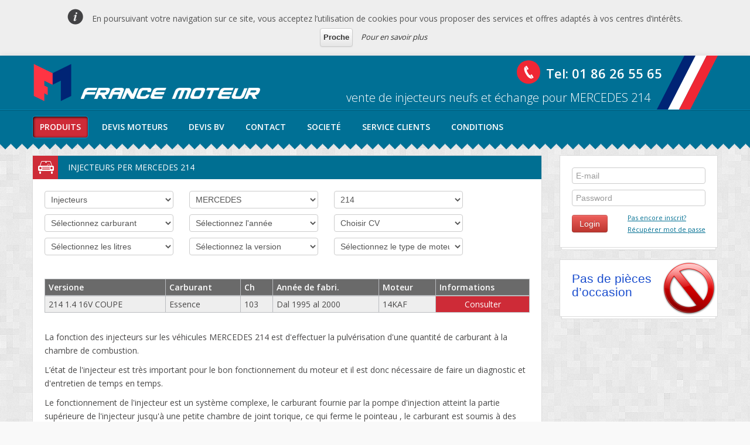

--- FILE ---
content_type: text/html; charset=UTF-8
request_url: https://www.francemoteur.fr/rechange/injecteurs/mercedes/214
body_size: 46191
content:
<!DOCTYPE html>
<html lang="fr">
    <head>
        <meta charset="utf-8">
        <title>vente de injecteurs neufs et échange pour MERCEDES 214 | France Moteur</title>
        <meta name="viewport" content="width=device-width, initial-scale=1.0, maximum-scale=1, user-scalable=no"/>
        <meta name="keywords" lang="es" content="vente de pièces,vente de injecteurs MERCEDES 214,injecteurs neufs MERCEDES 214,injecteurs échange MERCEDES 214,recambios injecteurs MERCEDES 214," >
        <meta name="description" lang="es" content="vente de injecteurs neufs et échange pour MERCEDES 214. Tous avec le certificat de qualité et la meilleure garantie. Consultez-nous.">
        <meta name="robots" content="index, follow, all" />
                    <link href="/css/tabla.css?v6" rel="stylesheet" type="text/css" />
                        <link href="/lib/bootstrap/main.css?v6" rel="stylesheet" type="text/css" />
                            <link href="/css/main.css?v6" rel="stylesheet" type="text/css" />
                <link href='https://fonts.googleapis.com/css?family=Open+Sans:400,300,600' rel='stylesheet' type='text/css'>
        <!--[if lt IE 9]>
                    <script src="/lib/modernizr.js?v6"></script>
                <![endif]-->
        <link rel="apple-touch-icon-precomposed" href="/bundles/frontend/images/ico/apple-touch-icon-57-precomposed.png?v6" />
        <link rel="apple-touch-icon-precomposed" sizes="72x72" href="/bundles/frontend/images/ico/apple-touch-icon-72x72-precomposed.png?v6" />
        <link rel="apple-touch-icon-precomposed" sizes="114x114" href="/bundles/frontend/images/ico/apple-touch-icon-114x114-precomposed.png?v6" />
        <link rel="apple-touch-icon-precomposed" sizes="144x144" href="/bundles/frontend/images/ico/apple-touch-icon-144x144-precomposed.png?v6" />
        <link rel="icon" type="image/ico" href="/bundles/frontend/images/ico/favicon.ico?v6" />
        <!--Start of Tawk.to Script-->
        <script type="text/javascript">
            var Tawk_API=Tawk_API||{}, Tawk_LoadStart=new Date();
            (function(){
                var s1=document.createElement("script"),s0=document.getElementsByTagName("script")[0];
                s1.async=true;
                s1.src='https://embed.tawk.to/5c6fbcb83341d22d9ce5908b/default';
                s1.charset='UTF-8';
                s1.setAttribute('crossorigin','*');
                s0.parentNode.insertBefore(s1,s0);
            })();
            // Do chuyen doi Tawk.to by digimarkcenter.com
            var dataLayerPush = function(event){
                dataLayer.push({
                    'event': 'tawk.to',
                    'eventAction': event
                });
                console.log({
                    'event': 'tawk.to',
                    'eventAction': event
                });
            }
            Tawk_API.onChatStarted = function(){
                dataLayerPush("Chat Started");
            };
            Tawk_API.onPrechatSubmit = function(data){
                dataLayerPush("Prechat form submitted");
            };
            Tawk_API.onOfflineSubmit = function(data){
                dataLayerPush("Offline Chat submit");
            };
        </script>
        <!--End of Tawk.to Script-->
                    <script>
            (function(i,s,o,g,r,a,m){i['GoogleAnalyticsObject']=r;i[r]=i[r]||function(){
                (i[r].q=i[r].q||[]).push(arguments)},i[r].l=1*new Date();a=s.createElement(o),
                    m=s.getElementsByTagName(o)[0];a.async=1;a.src=g;m.parentNode.insertBefore(a,m)
            })(window,document,'script','//www.google-analytics.com/analytics.js','ga');

            ga('create', 'UA-47973647-1', 'francemoteur.fr');
            ga('send', 'pageview');

        </script>
            <script>
            (function(w,d,s,l,i){w[l]=w[l]||[];w[l].push({'gtm.start':
            new Date().getTime(),event:'gtm.js'});var f=d.getElementsByTagName(s)[0],
            j=d.createElement(s),dl=l!='dataLayer'?'&l='+l:'';j.async=true;j.src=
            'https://www.googletagmanager.com/gtm.js?id='+i+dl;f.parentNode.insertBefore(j,f);
            })(window,document,'script','dataLayer','GTM-NRPL6RD');
        </script>

        <noscript>
            <iframe src="https://www.googletagmanager.com/ns.html?id=GTM-NRPL6RD"
                hight="0" width="0" style="display:none;visibility:hidden">
            </iframe>
        </noscript>

        <!-- Google Tag Manager Xpertia-->
        <script>
            (function(w,d,s,l,i){w[l]=w[l]||[];w[l].push({'gtm.start':
            new Date().getTime(),event:'gtm.js'});var f=d.getElementsByTagName(s)[0],
            j=d.createElement(s),dl=l!='dataLayer'?'&l='+l:'';j.async=true;j.src=
            'https://www.googletagmanager.com/gtm.js?id='+i+dl;f.parentNode.insertBefore(j,f);
            })(window,document,'script','dataLayer','GTM-WV9SNPT');
        </script>
        <!-- End Google Tag Manager Xpertia -->

        <noscript>
            <iframe src="https://www.googletagmanager.com/ns.html?id=GTM-WV9SNPT"
                    height="0" width="0" style="display:none;visibility:hidden">
            </iframe>
        </noscript>

    </head>
    <body>
        <!-- Google Tag Manager (noscript) -->

        <noscript><iframe src="https://www.googletagmanager.com/ns.html?id=GTM-WV9SNPT" height="0" width="0" style="display:none;visibility:hidden"></iframe></noscript>

        <!-- End Google Tag Manager (noscript) -->
                    <div class="ajax-loader-vehiculos">
            <div class="gif-loader">
            </div>
        </div>             
            
        <div id="wrap">
            <header>
                <div class="navbar navbar-static-top">
                    <div class="navbar-inner">
                        <div class="container">
                            <div class="top clearfix">
                                <a class="brand" href="/" title="logo francemoteur.fr"><img src="/bundles/frontend/images/logo.png?v6" alt="logo francemoteur.fr"/></a>
                                <div class="tel"><span class="icon-tel"></span><a class="white" href="tel:0186265565">Tel: 01 86 26 55 65</a></div>
                                <h1 class="slogan">vente de injecteurs neufs et échange pour MERCEDES 214</h1>
                                <div class="bandera"></div>
                            </div>
                            <button type="button" class="btn btn-navbar" data-toggle="collapse" data-target=".nav-collapse">
                                <span class="icon-bar"></span>
                                <span class="icon-bar"></span>
                                <span class="icon-bar"></span>
                            </button>
                                                                                                                    <nav>
                                <div class="nav-collapse collapse clearfix">
                                    <ul class="nav">
                                        <li class="active"><a href="/" title="produits">produits</a></li>
                                        <li><a target="_blank" href="https://moteurs.francemoteur.fr/" title="Devis moteurs">Devis moteurs</a></li>
                                        <li><a target="_blank" href="https://boite-de-vitesse.francemoteur.fr/" title="Devis boites de vitesses">Devis BV</a></li>
                                        <li ><a rel="nofollow" href="/contact" title="contact">contact</a></li>
                                        <li ><a rel="nofollow" href="/societe" title="societé">societé</a></li>
                                        <li ><a rel="nofollow"  href="/consultation-client" title="Servizio clienti">service clients</a></li>
                                        <li ><a rel="nofollow" href="/conditions-legales" title="conditions">conditions</a></li>
                                    </ul>
                                </div>
                            </nav>
                        </div>
                    </div>
                    <div class="decor"></div>
                </div>
            </header>
            
        <div class="container">
           
            <div class="row">
                
                       

<div class="span9">

    
<div class="modulo tabla productos clearfix">
    <header>
        <div class="header clearfix">
            <div class="left"><div class="icon"></div></div>
            <h2 class="modulo-titular">Injecteurs per MERCEDES 214</h2>
        </div>
    </header>

    <div class="content">

                <div class="filtrar" id="ajax-selects">

                        <select onchange="location = this.options[this.selectedIndex].value;">
                <option value="-1" disabled="disabled">Sélectionnez une pièce</option>

                
                                                                        <option value="/rechange/alternateurs/mercedes/214" >Alternateurs</option>
                                                    <option value="/rechange/boites-a-vitesses/mercedes/214" >Boites à vitesses</option>
                                                    <option value="/rechange/culasses/mercedes/214" >Culasses</option>
                                                    <option value="/rechange/demarreurs/mercedes/214" >Démarreurs</option>
                                                    <option value="/rechange/directions-assistees/mercedes/214" >Directions assistées</option>
                                                    <option value="/rechange/injecteurs/mercedes/214"  selected="selected">Injecteurs</option>
                                                    <option value="/rechange/moteurs/mercedes/214" >Moteurs</option>
                                                    <option value="/rechange/pompes-a-injection/mercedes/214" >Pompes à injection</option>
                                                    <option value="/rechange/turbos/mercedes/214" >Turbos</option>
                                            
                
            </select>

                        <select  onchange="location = this.options[this.selectedIndex].value;"   class="filtroVehiculo" id="filto-vehiculo-marca">
                <option value="-1" disabled="disabled">Sélectionnez une marque</option>
                                                            <option value="/rechange/injecteurs/alfa-romeo" >ALFA ROMEO</option>
                                            <option value="/rechange/injecteurs/audi" >AUDI</option>
                                            <option value="/rechange/injecteurs/bmw" >BMW</option>
                                            <option value="/rechange/injecteurs/chrysler" >CHRYSLER</option>
                                            <option value="/rechange/injecteurs/citroen" >CITROEN</option>
                                            <option value="/rechange/injecteurs/daewoo" >DAEWOO</option>
                                            <option value="/rechange/injecteurs/daihatsu" >DAIHATSU</option>
                                            <option value="/rechange/injecteurs/ferrari" >FERRARI</option>
                                            <option value="/rechange/injecteurs/fiat" >FIAT</option>
                                            <option value="/rechange/injecteurs/ford" >FORD</option>
                                            <option value="/rechange/injecteurs/honda" >HONDA</option>
                                            <option value="/rechange/injecteurs/hummer" >HUMMER</option>
                                            <option value="/rechange/injecteurs/hyundai" >HYUNDAI</option>
                                            <option value="/rechange/injecteurs/innocenti" >INNOCENTI</option>
                                            <option value="/rechange/injecteurs/isuzu" >ISUZU</option>
                                            <option value="/rechange/injecteurs/iveco" >IVECO</option>
                                            <option value="/rechange/injecteurs/jaguar" >JAGUAR</option>
                                            <option value="/rechange/injecteurs/jeep" >JEEP</option>
                                            <option value="/rechange/injecteurs/kia" >KIA</option>
                                            <option value="/rechange/injecteurs/lada" >LADA</option>
                                            <option value="/rechange/injecteurs/lancia" >LANCIA</option>
                                            <option value="/rechange/injecteurs/land-rover" >LAND ROVER</option>
                                            <option value="/rechange/injecteurs/lexus" >LEXUS</option>
                                            <option value="/rechange/injecteurs/lotus" >LOTUS</option>
                                            <option value="/rechange/injecteurs/maserati" >MASERATI</option>
                                            <option value="/rechange/injecteurs/mazda" >MAZDA</option>
                                            <option value="/rechange/injecteurs/mercedes"  selected="selected">MERCEDES</option>
                                            <option value="/rechange/injecteurs/mg" >MG</option>
                                            <option value="/rechange/injecteurs/mini-bmw" >MINI (BMW)</option>
                                            <option value="/rechange/injecteurs/mitsubishi" >MITSUBISHI</option>
                                            <option value="/rechange/injecteurs/nissan" >NISSAN</option>
                                            <option value="/rechange/injecteurs/opel" >OPEL</option>
                                            <option value="/rechange/injecteurs/peugeot" >PEUGEOT</option>
                                            <option value="/rechange/injecteurs/pontiac" >PONTIAC</option>
                                            <option value="/rechange/injecteurs/porsche" >PORSCHE</option>
                                            <option value="/rechange/injecteurs/renault" >RENAULT</option>
                                            <option value="/rechange/injecteurs/rolls-royce" >ROLLS-ROYCE</option>
                                            <option value="/rechange/injecteurs/rover" >ROVER</option>
                                            <option value="/rechange/injecteurs/saab" >SAAB</option>
                                            <option value="/rechange/injecteurs/seat" >SEAT</option>
                                            <option value="/rechange/injecteurs/skoda" >SKODA</option>
                                            <option value="/rechange/injecteurs/smart" >SMART</option>
                                            <option value="/rechange/injecteurs/ssangyoung" >SSANGYOUNG</option>
                                            <option value="/rechange/injecteurs/subaru" >SUBARU</option>
                                            <option value="/rechange/injecteurs/suzuki" >SUZUKI</option>
                                            <option value="/rechange/injecteurs/tata" >TATA</option>
                                            <option value="/rechange/injecteurs/toyota" >TOYOTA</option>
                                            <option value="/rechange/injecteurs/uaz" >UAZ</option>
                                            <option value="/rechange/injecteurs/volkswagen" >VOLKSWAGEN</option>
                                            <option value="/rechange/injecteurs/volvo" >VOLVO</option>
                                                </select>

                        <select  onchange="location = this.options[this.selectedIndex].value;"   class="filtroVehiculo" id="filto-vehiculo-modelo">
                <option value="-1" disabled="disabled">Sélectionnez un modèle</option>
                                                            <option value="/rechange/injecteurs/mercedes/214"  selected="selected">214</option>
                                            <option value="/rechange/injecteurs/mercedes/230" >230</option>
                                            <option value="/rechange/injecteurs/mercedes/250" >250</option>
                                            <option value="/rechange/injecteurs/mercedes/290" >290</option>
                                            <option value="/rechange/injecteurs/mercedes/300-28" >300</option>
                                            <option value="/rechange/injecteurs/mercedes/303" >303</option>
                                            <option value="/rechange/injecteurs/mercedes/305" >305</option>
                                            <option value="/rechange/injecteurs/mercedes/307" >307</option>
                                            <option value="/rechange/injecteurs/mercedes/308-28" >308</option>
                                            <option value="/rechange/injecteurs/mercedes/310" >310</option>
                                            <option value="/rechange/injecteurs/mercedes/350" >350</option>
                                            <option value="/rechange/injecteurs/mercedes/380" >380</option>
                                            <option value="/rechange/injecteurs/mercedes/400-28" >400</option>
                                            <option value="/rechange/injecteurs/mercedes/407" >407</option>
                                            <option value="/rechange/injecteurs/mercedes/410" >410</option>
                                            <option value="/rechange/injecteurs/mercedes/416" >416</option>
                                            <option value="/rechange/injecteurs/mercedes/500-28" >500</option>
                                            <option value="/rechange/injecteurs/mercedes/512" >512</option>
                                            <option value="/rechange/injecteurs/mercedes/600" >600</option>
                                            <option value="/rechange/injecteurs/mercedes/amg" >AMG</option>
                                            <option value="/rechange/injecteurs/mercedes/cl" >CL</option>
                                            <option value="/rechange/injecteurs/mercedes/clase-a" >CLASE A</option>
                                            <option value="/rechange/injecteurs/mercedes/clase-b" >CLASE B</option>
                                            <option value="/rechange/injecteurs/mercedes/clase-c" >CLASE C</option>
                                            <option value="/rechange/injecteurs/mercedes/clase-e" >CLASE E</option>
                                            <option value="/rechange/injecteurs/mercedes/clc" >CLC</option>
                                            <option value="/rechange/injecteurs/mercedes/clk" >CLK</option>
                                            <option value="/rechange/injecteurs/mercedes/cls" >CLS</option>
                                            <option value="/rechange/injecteurs/mercedes/g" >G</option>
                                            <option value="/rechange/injecteurs/mercedes/gl" >GL</option>
                                            <option value="/rechange/injecteurs/mercedes/glk" >GLK</option>
                                            <option value="/rechange/injecteurs/mercedes/mb" >MB</option>
                                            <option value="/rechange/injecteurs/mercedes/medio" >MEDIO</option>
                                            <option value="/rechange/injecteurs/mercedes/ml" >ML</option>
                                            <option value="/rechange/injecteurs/mercedes/r-28" >R</option>
                                            <option value="/rechange/injecteurs/mercedes/s-28" >S</option>
                                            <option value="/rechange/injecteurs/mercedes/sl" >SL</option>
                                            <option value="/rechange/injecteurs/mercedes/slk" >SLK</option>
                                            <option value="/rechange/injecteurs/mercedes/slr" >SLR</option>
                                            <option value="/rechange/injecteurs/mercedes/209" >SPRINTER</option>
                                            <option value="/rechange/injecteurs/mercedes/v" >V</option>
                                            <option value="/rechange/injecteurs/mercedes/vaneo" >VANEO</option>
                                            <option value="/rechange/injecteurs/mercedes/vario" >VARIO</option>
                                            <option value="/rechange/injecteurs/mercedes/viano" >VIANO</option>
                                            <option value="/rechange/injecteurs/mercedes/vito" >VITO</option>
                                                </select>

                        <select  class="JS-subSelect" id="ajax-carburante">
                                    <option value="-1">Sélectionnez carburant</option>
                                            <option value="/ajax-filtros-vehiculos/injecteurs/mercedes/214/1/g/todos/todos/todos/todos/todos/">
                                                            Essence
                                                    </option>
                                                </select>

                        <select  class="JS-subSelect" id="ajax-ano">
                                    <option value="-1">Sélectionnez l'année</option>
                                            <option value="/ajax-filtros-vehiculos/injecteurs/mercedes/214/1/todos/1995/todos/todos/todos/todos/">
                            1995
                        </option>
                                            <option value="/ajax-filtros-vehiculos/injecteurs/mercedes/214/1/todos/1996/todos/todos/todos/todos/">
                            1996
                        </option>
                                            <option value="/ajax-filtros-vehiculos/injecteurs/mercedes/214/1/todos/1997/todos/todos/todos/todos/">
                            1997
                        </option>
                                            <option value="/ajax-filtros-vehiculos/injecteurs/mercedes/214/1/todos/1998/todos/todos/todos/todos/">
                            1998
                        </option>
                                            <option value="/ajax-filtros-vehiculos/injecteurs/mercedes/214/1/todos/1999/todos/todos/todos/todos/">
                            1999
                        </option>
                                            <option value="/ajax-filtros-vehiculos/injecteurs/mercedes/214/1/todos/2000/todos/todos/todos/todos/">
                            2000
                        </option>
                                                </select>

                        <select  class="JS-subSelect" id="ajax-cv">
                                    <option value="-1">Choisir CV</option>
                                            <option value="/ajax-filtros-vehiculos/injecteurs/mercedes/214/1/todos/todos/103/todos/todos/todos/ ">
                            103
                        </option>
                                                </select>

                        <select  class="JS-subSelect" id="ajax-litros">
                                    <option value="-1">Sélectionnez les litres</option>
                                            <option value="/ajax-filtros-vehiculos/injecteurs/mercedes/214/1/todos/todos/todos/1.4/todos/todos/">
                            1.4
                        </option>
                                                </select>
                        <select  class="JS-subSelect" id="ajax-version">
                                    <option value="-1">Sélectionnez la version</option>
                                            <option value="/ajax-filtros-vehiculos/injecteurs/mercedes/214/1/todos/todos/todos/todos/214%25201.4%252016V%2520COUPE/todos/">
                            214 1.4 16V COUPE
                        </option>
                                                </select>
                        <select  class="JS-subSelect" id="ajax-motor">
                                    <option value="-1">Sélectionnez le type de moteur</option>
                                            <option value="/ajax-filtros-vehiculos/injecteurs/mercedes/214/1/todos/todos/todos/todos/todos/14KAF/">
                            14KAF
                        </option>
                                                </select>

       </div>
        
                
        
            <div id="ajax-tabla-vehiculos">
                


<table id="rt2" class="rt cf">
  <thead class="cf">
    <tr>
      <th>Versione</th>
      <th>Carburant</th>
      <th>Ch</th>
      <th>Année de fabri.</th>
      <th>Moteur</th>
      <th>Informations</th>
    </tr>
  </thead>
  <tbody>
            <tr>
            <td class="columnaOfertaDades">214 1.4 16V COUPE</td>
            <td class="columnaOfertaDades">
                                    Essence
                            </td>
            <td class="columnaOfertaDades">
                                    103
                            </td>
            <td class="columnaOfertaDades">
                                    Dal 1995 al 2000
                            </td>

            <td class="columnaOfertaDades">14KAF</td>
            <td class="columnaOfertaDadesVer">

            <a rel="nofollow" href="/consulter/7/16011" class="bold">Consulter</a>

            </td>
        </tr>
      </tbody>
</table>



            </div>

        
        
            <p class="info" >
                
        <p>La fonction des injecteurs sur les véhicules MERCEDES 214 est d'effectuer la pulvérisation d'une quantité de carburant à la chambre de combustion.</p>
    <p>L’état de l'injecteur est très important pour le bon fonctionnement du moteur et il est donc nécessaire de faire un diagnostic et d'entretien de temps en temps.</p>
    <p>Le fonctionnement de l'injecteur est un système complexe, le carburant fournie par la pompe d'injection atteint la partie supérieure de l'injecteur jusqu'à une petite chambre de joint torique, ce qui ferme le pointeau , le carburant est soumis à des pressions élevées jusqu'à des ascenseurs et l'aiguille est injecté dans la chambre de combustion . Si la pression chute, l'aiguille revient dans sa position d'origine et les extrémités d'injection.</p>
    <p>Le système d'injection est utilisé dans tous les moteurs diesel, car le carburant doit être injecté dans la chambre au moment de la combustion.</p>
    <p>L’injecteur a été inventé par Henry Giffard pour injecter de l'eau dans les chaudières à vapeur, en1858.</p>
    
            </p>

        
    </div>

</div>
    

</div>        

                             
               
                <div class="span3">                    
                                                                        
<div class="modulo">
     <form id="form-login" class="form-login clearfix" action="/login_check" method="post">
        <input type="hidden" name="_csrf_token" value="445ff02dda2f5bd4fc4c7f6364beaf35463746bb" />

                <input value="" required="required" type="email" placeholder="E-mail" id="username" name="_username" autocomplete="on" data-rule-required="true" data-rule-email="true" data-msg-required="Email richiestol" data-msg-email="E-mail non è valido">

                <input type="password" placeholder="Password" id="password" name="_password" data-rule-required="true" data-msg-required="Password richiestol">

        <div class="pull-left">
            <input type="submit" class="btn btn-danger submit" value="Login" />
        </div>
        <div class="acciones">
            <a rel="nofollow" href="/register/" title="Pas encore inscrit?" >Pas encore inscrit?</a>
            <a rel="nofollow" href="/resetting/request" title="Récupérer mot de passe" >Récupérer mot de passe</a>
        </div>

        <input type="hidden" name="formname" id="formname" value="login-form-envio" /> 

     </form>
</div>

                                            
                    
                    <div class="modulo no-ocasion">
                        <p class="subtitular">Pas de pièces d’occasion</p>
                    </div>

		    <!-- comment
                    
                    <div class="modulo oferta">
                        <p class="subtitular">Moteur éch/std<br>Renault<br>K9K-728/729/712</p>
                        <p class="price"><strike>1350 €</strike> HT 1200 € HT</p>
                    </div>
                    
                    -->

                                                                                                                                                             
                </div>
                
            </div>           
            
        </div>
        
        <div id="push"></div>

        </div>
                    
<footer>

    <div id="footer">
        <div class="container">
            <div class="listas clearfix">
                <section class="col piezas">
                    <h3>Pièces</h3>
                    <ul>                        
                                                                                                                                <li><a href="/rechange/alternateurs/mercedes/214" title="Vente de alternateurs pour Mercedes 214">Alternateurs</a></li>
                                                                                                                <li><a href="/rechange/boites-a-vitesses/mercedes/214" title="Vente de boites à vitesses pour Mercedes 214">Boites à vitesses</a></li>
                                                                                                                <li><a href="/rechange/culasses/mercedes/214" title="Vente de culasses pour Mercedes 214">Culasses</a></li>
                                                                                                                <li><a href="/rechange/demarreurs/mercedes/214" title="Vente de démarreurs pour Mercedes 214">Démarreurs</a></li>
                                                                                                                <li><a href="/rechange/directions-assistees/mercedes/214" title="Vente de directions assistées pour Mercedes 214">Directions assistées</a></li>
                                                                                                                <li><a href="/rechange/injecteurs/mercedes/214" title="Vente de injecteurs pour Mercedes 214">Injecteurs</a></li>
                                                                                                                <li><a href="/rechange/moteurs/mercedes/214" title="Vente de moteurs pour Mercedes 214">Moteurs</a></li>
                                                                                                                <li><a href="/rechange/pompes-a-injection/mercedes/214" title="Vente de pompes à injection pour Mercedes 214">Pompes à injection</a></li>
                                                                                                                <li><a href="/rechange/turbos/mercedes/214" title="Vente de turbos pour Mercedes 214">Turbos</a></li>
                                                                                            </ul>
                </section>                
                                
                                    
                    <section class="col marcas">
                        <h3>Modelos MERCEDES</h3>                                                                      

                    
                    
                                   

                            
                            <ul class="contContBase1">

                                                                                                                    
                                                        

                        <li><a title="Injecteurs pour Mercedes 214" href="/rechange/injecteurs/mercedes/214">214</a></li>

                        
                    
                                                        

                        <li><a title="Injecteurs pour Mercedes 230" href="/rechange/injecteurs/mercedes/230">230</a></li>

                        
                    
                                                        

                        <li><a title="Injecteurs pour Mercedes 250" href="/rechange/injecteurs/mercedes/250">250</a></li>

                        
                    
                                                        

                        <li><a title="Injecteurs pour Mercedes 290" href="/rechange/injecteurs/mercedes/290">290</a></li>

                        
                    
                                                        

                        <li><a title="Injecteurs pour Mercedes 300" href="/rechange/injecteurs/mercedes/300-28">300</a></li>

                        
                    
                                                        

                        <li><a title="Injecteurs pour Mercedes 303" href="/rechange/injecteurs/mercedes/303">303</a></li>

                        
                    
                                                        

                        <li><a title="Injecteurs pour Mercedes 305" href="/rechange/injecteurs/mercedes/305">305</a></li>

                        
                    
                                                        

                        <li><a title="Injecteurs pour Mercedes 307" href="/rechange/injecteurs/mercedes/307">307</a></li>

                        
                    
                                                        

                        <li><a title="Injecteurs pour Mercedes 308" href="/rechange/injecteurs/mercedes/308-28">308</a></li>

                        
                    
                                                        

                        <li><a title="Injecteurs pour Mercedes 310" href="/rechange/injecteurs/mercedes/310">310</a></li>

                        
                    
                                                        

                        <li><a title="Injecteurs pour Mercedes 350" href="/rechange/injecteurs/mercedes/350">350</a></li>

                        
                    
                                                        

                        <li><a title="Injecteurs pour Mercedes 380" href="/rechange/injecteurs/mercedes/380">380</a></li>

                        
                    
                                                        

                        <li><a title="Injecteurs pour Mercedes 400" href="/rechange/injecteurs/mercedes/400-28">400</a></li>

                        
                    
                                   

                                                            </ul>
                            
                            <ul class="contContBase2">

                                                                                                                    
                                                        

                        <li><a title="Injecteurs pour Mercedes 407" href="/rechange/injecteurs/mercedes/407">407</a></li>

                        
                    
                                                        

                        <li><a title="Injecteurs pour Mercedes 410" href="/rechange/injecteurs/mercedes/410">410</a></li>

                        
                    
                                                        

                        <li><a title="Injecteurs pour Mercedes 416" href="/rechange/injecteurs/mercedes/416">416</a></li>

                        
                    
                                                        

                        <li><a title="Injecteurs pour Mercedes 500" href="/rechange/injecteurs/mercedes/500-28">500</a></li>

                        
                    
                                                        

                        <li><a title="Injecteurs pour Mercedes 512" href="/rechange/injecteurs/mercedes/512">512</a></li>

                        
                    
                                                        

                        <li><a title="Injecteurs pour Mercedes 600" href="/rechange/injecteurs/mercedes/600">600</a></li>

                        
                    
                                                        

                        <li><a title="Injecteurs pour Mercedes Amg" href="/rechange/injecteurs/mercedes/amg">Amg</a></li>

                        
                    
                                                        

                        <li><a title="Injecteurs pour Mercedes Cl" href="/rechange/injecteurs/mercedes/cl">Cl</a></li>

                        
                    
                                                        

                        <li><a title="Injecteurs pour Mercedes Clase a" href="/rechange/injecteurs/mercedes/clase-a">Clase a</a></li>

                        
                    
                                                        

                        <li><a title="Injecteurs pour Mercedes Clase b" href="/rechange/injecteurs/mercedes/clase-b">Clase b</a></li>

                        
                    
                                                        

                        <li><a title="Injecteurs pour Mercedes Clase c" href="/rechange/injecteurs/mercedes/clase-c">Clase c</a></li>

                        
                    
                                                        

                        <li><a title="Injecteurs pour Mercedes Clase e" href="/rechange/injecteurs/mercedes/clase-e">Clase e</a></li>

                        
                    
                                                        

                        <li><a title="Injecteurs pour Mercedes Clc" href="/rechange/injecteurs/mercedes/clc">Clc</a></li>

                        
                    
                                   

                                                            </ul>
                            
                            <ul class="contContBase3">

                                                                                                                    
                                                        

                        <li><a title="Injecteurs pour Mercedes Clk" href="/rechange/injecteurs/mercedes/clk">Clk</a></li>

                        
                    
                                                        

                        <li><a title="Injecteurs pour Mercedes Cls" href="/rechange/injecteurs/mercedes/cls">Cls</a></li>

                        
                    
                                                        

                        <li><a title="Injecteurs pour Mercedes G" href="/rechange/injecteurs/mercedes/g">G</a></li>

                        
                    
                                                        

                        <li><a title="Injecteurs pour Mercedes Gl" href="/rechange/injecteurs/mercedes/gl">Gl</a></li>

                        
                    
                                                        

                        <li><a title="Injecteurs pour Mercedes Glk" href="/rechange/injecteurs/mercedes/glk">Glk</a></li>

                        
                    
                                                        

                        <li><a title="Injecteurs pour Mercedes Mb" href="/rechange/injecteurs/mercedes/mb">Mb</a></li>

                        
                    
                                                        

                        <li><a title="Injecteurs pour Mercedes Medio" href="/rechange/injecteurs/mercedes/medio">Medio</a></li>

                        
                    
                                                        

                        <li><a title="Injecteurs pour Mercedes Ml" href="/rechange/injecteurs/mercedes/ml">Ml</a></li>

                        
                    
                                                        

                        <li><a title="Injecteurs pour Mercedes R" href="/rechange/injecteurs/mercedes/r-28">R</a></li>

                        
                    
                                                        

                        <li><a title="Injecteurs pour Mercedes S" href="/rechange/injecteurs/mercedes/s-28">S</a></li>

                        
                    
                                                        

                        <li><a title="Injecteurs pour Mercedes Sl" href="/rechange/injecteurs/mercedes/sl">Sl</a></li>

                        
                    
                                                        

                        <li><a title="Injecteurs pour Mercedes Slk" href="/rechange/injecteurs/mercedes/slk">Slk</a></li>

                        
                    
                                                        

                        <li><a title="Injecteurs pour Mercedes Slr" href="/rechange/injecteurs/mercedes/slr">Slr</a></li>

                        
                    
                                   

                                                            </ul>
                            
                            <ul class="contContBase4">

                                                        
                                                        

                        <li><a title="Injecteurs pour Mercedes Sprinter" href="/rechange/injecteurs/mercedes/209">Sprinter</a></li>

                        
                    
                                                        

                        <li><a title="Injecteurs pour Mercedes V" href="/rechange/injecteurs/mercedes/v">V</a></li>

                        
                    
                                                        

                        <li><a title="Injecteurs pour Mercedes Vaneo" href="/rechange/injecteurs/mercedes/vaneo">Vaneo</a></li>

                        
                    
                                                        

                        <li><a title="Injecteurs pour Mercedes Vario" href="/rechange/injecteurs/mercedes/vario">Vario</a></li>

                        
                    
                                                        

                        <li><a title="Injecteurs pour Mercedes Viano" href="/rechange/injecteurs/mercedes/viano">Viano</a></li>

                        
                    
                                                        

                        <li><a title="Injecteurs pour Mercedes Vito" href="/rechange/injecteurs/mercedes/vito">Vito</a></li>

                        
                                                            </ul></section>
                                <section class="col nuestras_webs">
                                    <h3>Nostre WEB</h3>
                                                                                                                                                                                                                                                                                                                                                        
                        
                        

                  
                
                </div>       
                <div class="copy">
                    <a rel="nofollow" href="/confidentialite">Conditions juridiques</a> ·
                    <a rel="nofollow" href="/conditions-legales" class="">Conditions de confidentialité</a> ·
                    <span class="">Tous droits reserves © FRANCE MOTEUR SARL, 2026 · 52 rue d'Emerainville - 77183 Croissy-Beaubourg</span>
                </div>
        </div>
    </div>

</footer>        <script src="https://ajax.googleapis.com/ajax/libs/jquery/1.10.1/jquery.min.js"></script>
                                <script src="/js/ajax-filtro-vehiculos.js?v6"></script>
                                <script src="/lib/jquery/main.js?v6"></script>
                            <script src="/lib/bootstrap/main.js?v6"></script>
                <!--[if lt IE 9]>
                    <script src="/js/responsive-lt-ie9.js?v6"></script>
                <![endif]-->
        <script type="text/javascript" src="/lib/cookie_consent/jquery-cookie/jquery.cookie.js?v6"></script>
        <link rel="stylesheet" href="/lib/cookie_consent/css/jquery.cookie-deibit-0.1.css?v6"  type="text/css" media="all" />
        <script type="text/javascript" src="/lib/cookie_consent/js/jquery.cookie-deibit-0.1.js?v6"></script>
        <script type="text/javascript">
            $(function(){
                $('body').cookieDeibit({
                    url:'/conditions-legales',
                    textos: {
                        'principal': 'En poursuivant votre navigation sur ce site, vous acceptez l’utilisation de cookies pour vous proposer des services et offres adaptés à vos centres d’intérêts.',
                        'cerrar': 'Proche',
                        'mas_info': 'Pour en savoir plus'}
                });
            });
        </script>


        <!-- Google Tag Manager (noscript) -->
        <noscript><iframe src="https://www.googletagmanager.com/ns.html?id=GTM-WV9SNPT"
        height="0" width="0" style="display:none;visibility:hidden"></iframe></noscript>
        <!-- End Google Tag Manager (noscript) -->

    </body>
</html>


--- FILE ---
content_type: text/css
request_url: https://www.francemoteur.fr/css/tabla.css?v6
body_size: 1704
content:
#rt2{margin:15px 0}.cf:after{visibility:hidden;display:block;font-size:0;content:" ";clear:both;height:0}* html .cf{zoom:1}*:first-child+html .cf{zoom:1}.rt{width:100%;line-height:1.25em;border-collapse:collapse;border-spacing:0}.rt th,.rt td{margin:0;padding:.4166em;vertical-align:top;border:1px solid #babcbf;background:#fff}.rt th{text-align:left;background:#6a6a6a;color:#fff}table tbody tr:nth-child(odd) td,table tbody tr:nth-child(odd) th{background-color:#eee}.rt .combustible th{background-color:#2a2a2a}table tbody tr td:last-child{color:#fff}table tbody tr td:last-child a{color:#fff}table tbody tr td:last-child a:hover{text-decoration:underline}table tbody tr:nth-child(odd) td:last-child,table tbody tr:nth-child(odd) th:last-child,table tbody tr:nth-child(even) td:last-child,table tbody tr:nth-child(even) th:last-child{background-color:#ce2b37;text-align:center;vertical-align:middle}caption{text-align:left;font-size:16px;color:#c9233f;line-height:22px;font-weight:bold}@media only screen and (max-width:979px){#rt1{display:block;position:relative;width:100%}#rt1 thead{display:block;float:left}#rt1 tbody{display:block;width:auto;position:relative;overflow-x:auto;white-space:nowrap}#rt1 thead tr{display:block}#rt1 th{display:block}#rt1 tbody tr{display:inline-block;vertical-align:top}#rt1 td{display:block;min-height:1.25em}#rt2{display:block;position:relative;width:100%}#rt2 thead{display:block;float:left}#rt2 tbody{display:-webkit-box;overflow-x:auto}#rt2 th,#rt2 tr,#rt2 td{display:block}.rt th{border-bottom:0}.rt td{border-left:0;border-right:0;border-bottom:0}.rt tbody tr{border-right:1px solid #babcbf}.rt th:last-child,.rt td:last-child{border-bottom:1px solid #babcbf}}

--- FILE ---
content_type: text/css
request_url: https://www.francemoteur.fr/lib/cookie_consent/css/jquery.cookie-deibit-0.1.css?v6
body_size: 2629
content:
.cookies {
    padding: 15px 0;
    width: 100%;
    background-color: #eeeeee;
    text-align: center;
    display: none;
}
.cookies .icon {
    display: inline-block;
    width: 28px;
    height: 28px;
    background: url('[data-uri]') no-repeat;
    vertical-align: bottom;
    margin-right: 10px;
}
.cookies p {
    color: #555555;
    text-align: center;
    margin-bottom: 5px;
}
.cookies .btn {
    font-weight: bold;
    border: solid 1px #ccc;
}
.cookies .btn,
.cookies a {
    font-size: 13px;
    padding: 5px;
}
.cookies a {
    font-style: italic;
    color: #333;
    margin-left: 5px;
}

--- FILE ---
content_type: application/javascript
request_url: https://www.francemoteur.fr/js/ajax-filtro-vehiculos.js?v6
body_size: 1451
content:
$(document).ready(function(){$(".ajax-loader-vehiculos").css("height",$("html").height());$("#ajax-carburante").live("change",function(){valorOptionSelect=$(this).val();if(valorOptionSelect){goAjax(valorOptionSelect)}});$("#ajax-ano").live("change",function(){valorOptionSelect=$(this).val();if(valorOptionSelect){goAjax(valorOptionSelect)}});$("#ajax-cv").live("change",function(){valorOptionSelect=$(this).val();if(valorOptionSelect){goAjax(valorOptionSelect)}});$("#ajax-litros").live("change",function(){valorOptionSelect=$(this).val();if(valorOptionSelect){goAjax(valorOptionSelect)}});$("#ajax-version").live("change",function(){valorOptionSelect=$(this).val();if(valorOptionSelect){goAjax(valorOptionSelect)}});$("#ajax-motor").live("change",function(){valorOptionSelect=$(this).val();if(valorOptionSelect){goAjax(valorOptionSelect)}});$("ul.pag li a").live("click",function(event){event.preventDefault();valorLink=$(this).attr("href");if(valorLink){goAjax(valorLink)}})});function goAjax(url){$(".ajax-loader-vehiculos").ajaxStart(function(){$(this).show()});$(".ajax-loader-vehiculos").ajaxComplete(function(){$(this).hide()});var request=$.ajax({url:url,type:"GET",dataType:"text json"});request.done(function(response){$("#ajax-selects").html(response.html_filtro_vehiculos);$("#ajax-tabla-vehiculos").html(response.html_tabla_vehiculos)});request.fail(function(){$("#ajax-tabla-vehiculos").html("Error");$("#ajax-selects").html("Error")})}

--- FILE ---
content_type: text/plain
request_url: https://www.google-analytics.com/j/collect?v=1&_v=j102&a=1066320876&t=pageview&_s=1&dl=https%3A%2F%2Fwww.francemoteur.fr%2Frechange%2Finjecteurs%2Fmercedes%2F214&ul=en-us%40posix&dt=vente%20de%20injecteurs%20neufs%20et%20%C3%A9change%20pour%20MERCEDES%20214%20%7C%20France%20Moteur&sr=1280x720&vp=1280x720&_u=IEBAAAABAAAAACAAI~&jid=1262264427&gjid=1470806598&cid=134892249.1769038685&tid=UA-47973647-1&_gid=1102656908.1769038685&_r=1&_slc=1&z=276805313
body_size: -451
content:
2,cG-DRSZSD05X2

--- FILE ---
content_type: text/plain
request_url: https://www.google-analytics.com/j/collect?v=1&_v=j102&a=1066320876&t=pageview&_s=1&dl=https%3A%2F%2Fwww.francemoteur.fr%2Frechange%2Finjecteurs%2Fmercedes%2F214&ul=en-us%40posix&dt=vente%20de%20injecteurs%20neufs%20et%20%C3%A9change%20pour%20MERCEDES%20214%20%7C%20France%20Moteur&sr=1280x720&vp=1280x720&_u=aEDAAEABAAAAACAAI~&jid=320032822&gjid=2135449570&cid=134892249.1769038685&tid=UA-172341504-1&_gid=1102656908.1769038685&_r=1&_slc=1&gtm=45He61k2h1n81NRPL6RDza200&gcd=13l3l3l3l1l1&dma=0&tag_exp=103116026~103200004~104527907~104528501~104684208~104684211~105391253~115938465~115938468~116185179~116185180~117041587&z=2106310339
body_size: -835
content:
2,cG-6WX7GRM4MK